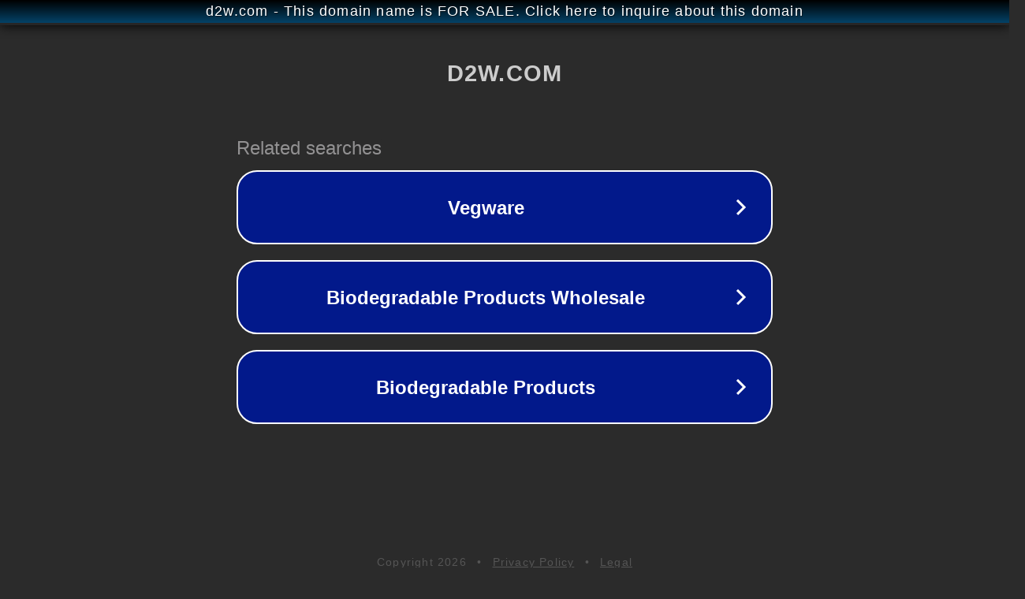

--- FILE ---
content_type: text/html; charset=utf-8
request_url: http://d2w.com/
body_size: 1026
content:
<!doctype html>
<html data-adblockkey="MFwwDQYJKoZIhvcNAQEBBQADSwAwSAJBANDrp2lz7AOmADaN8tA50LsWcjLFyQFcb/P2Txc58oYOeILb3vBw7J6f4pamkAQVSQuqYsKx3YzdUHCvbVZvFUsCAwEAAQ==_uxklHnlAm5bEBNVMBFjCENjmGNzqnRrHzTKE11BRdS6r3GRJmY5yD+kb2cQ7+MXQybhHwYl7CyoUcrfbyqjo3Q==" lang="en" style="background: #2B2B2B;">
<head>
    <meta charset="utf-8">
    <meta name="viewport" content="width=device-width, initial-scale=1">
    <link rel="icon" href="[data-uri]">
    <link rel="preconnect" href="https://www.google.com" crossorigin>
</head>
<body>
<div id="target" style="opacity: 0"></div>
<script>window.park = "[base64]";</script>
<script src="/bGhtGEosl.js"></script>
</body>
</html>
